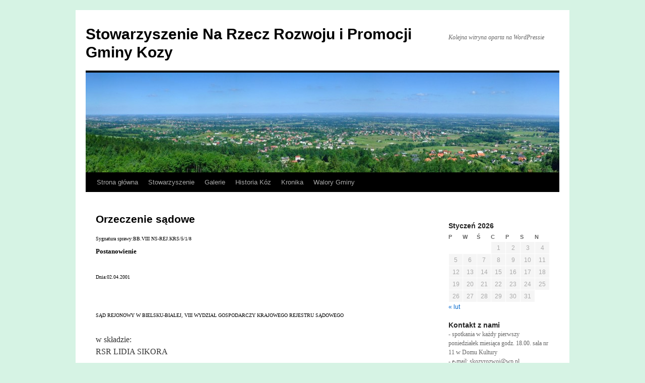

--- FILE ---
content_type: text/html; charset=UTF-8
request_url: http://skozyrozwoj.bisnet.pl/stowarzyszenie/informacje/orzeczenie-sadowe
body_size: 6465
content:
<!DOCTYPE html>
<html dir="ltr" lang="pl-PL">
<head>
<meta charset="UTF-8" />
<title>Orzeczenie sądowe | Stowarzyszenie Na Rzecz Rozwoju i Promocji Gminy Kozy</title>
<link rel="profile" href="http://gmpg.org/xfn/11" />
<link rel="stylesheet" type="text/css" media="all" href="http://skozyrozwoj.bisnet.pl/wp-content/themes/twentyten/style.css" />
<link rel="pingback" href="http://skozyrozwoj.bisnet.pl/xmlrpc.php" />
<link rel="alternate" type="application/rss+xml" title="Stowarzyszenie Na Rzecz Rozwoju i Promocji Gminy Kozy &raquo; Kanał z wpisami" href="http://skozyrozwoj.bisnet.pl/feed" />
<link rel="alternate" type="application/rss+xml" title="Stowarzyszenie Na Rzecz Rozwoju i Promocji Gminy Kozy &raquo; Kanał z komentarzami" href="http://skozyrozwoj.bisnet.pl/comments/feed" />
<link rel='stylesheet' id='NextGEN-css'  href='http://skozyrozwoj.bisnet.pl/wp-content/plugins/nextgen-gallery/css/ngg_shadow.css?ver=1.0.0' type='text/css' media='screen' />
<link rel='stylesheet' id='shutter-css'  href='http://skozyrozwoj.bisnet.pl/wp-content/plugins/nextgen-gallery/shutter/shutter-reloaded.css?ver=1.3.0' type='text/css' media='screen' />
<script type='text/javascript' src='http://skozyrozwoj.bisnet.pl/wp-includes/js/l10n.js?ver=20101110'></script>
<script type='text/javascript'>
/* <![CDATA[ */
var shutterSettings = {
	msgLoading: "P R O S Z Ę   C Z E K A Ć",
	msgClose: "Kliknij aby zamknąć",
	imageCount: "1"
};
/* ]]> */
</script>
<script type='text/javascript' src='http://skozyrozwoj.bisnet.pl/wp-content/plugins/nextgen-gallery/shutter/shutter-reloaded.js?ver=1.3.0'></script>
<script type='text/javascript' src='http://skozyrozwoj.bisnet.pl/wp-includes/js/jquery/jquery.js?ver=1.4.4'></script>
<script type='text/javascript' src='http://skozyrozwoj.bisnet.pl/wp-content/plugins/nextgen-gallery/js/jquery.cycle.all.min.js?ver=2.88'></script>
<script type='text/javascript' src='http://skozyrozwoj.bisnet.pl/wp-content/plugins/nextgen-gallery/js/ngg.slideshow.min.js?ver=1.05'></script>
<script type='text/javascript' src='http://skozyrozwoj.bisnet.pl/wp-includes/js/comment-reply.js?ver=20090102'></script>
<link rel="EditURI" type="application/rsd+xml" title="RSD" href="http://skozyrozwoj.bisnet.pl/xmlrpc.php?rsd" />
<link rel="wlwmanifest" type="application/wlwmanifest+xml" href="http://skozyrozwoj.bisnet.pl/wp-includes/wlwmanifest.xml" /> 
<link rel='index' title='Stowarzyszenie Na Rzecz Rozwoju i Promocji Gminy Kozy' href='http://skozyrozwoj.bisnet.pl' />
<link rel='up' title='Dokumenty' href='http://skozyrozwoj.bisnet.pl/stowarzyszenie/informacje' />
<link rel='prev' title='Wniosek' href='http://skozyrozwoj.bisnet.pl/stowarzyszenie/informacje/wniosek' />
<link rel='next' title='Wpis sądowy' href='http://skozyrozwoj.bisnet.pl/stowarzyszenie/informacje/wpis-sadowy' />
<meta name="generator" content="WordPress 3.1" />
<link rel='canonical' href='http://skozyrozwoj.bisnet.pl/stowarzyszenie/informacje/orzeczenie-sadowe' />

<meta name='NextGEN' content='1.7.4' />
<style type="text/css">
body { background-color: #d6f3e4; }
</style>
</head>

<body class="page page-id-54 page-child parent-pageid-2 page-template page-template-default">
<div id="wrapper" class="hfeed">
	<div id="header">
		<div id="masthead">
			<div id="branding" role="banner">
								<div id="site-title">
					<span>
						<a href="http://skozyrozwoj.bisnet.pl/" title="Stowarzyszenie Na Rzecz Rozwoju i Promocji Gminy Kozy" rel="home">Stowarzyszenie Na Rzecz Rozwoju i Promocji Gminy Kozy</a>
					</span>
				</div>
				<div id="site-description">Kolejna witryna oparta na WordPressie</div>

										<img src="http://skozyrozwoj.bisnet.pl/wp-content/uploads/2013/11/cropped-obraz-002.jpg" width="940" height="198" alt="" />
								</div><!-- #branding -->

			<div id="access" role="navigation">
			  				<div class="skip-link screen-reader-text"><a href="#content" title="Przeskocz do treści">Przeskocz do treści</a></div>
								<div class="menu"><ul><li ><a href="http://skozyrozwoj.bisnet.pl/" title="Strona główna">Strona główna</a></li><li class="page_item page-item-474 current_page_ancestor"><a href="http://skozyrozwoj.bisnet.pl/stowarzyszenie" title="Stowarzyszenie">Stowarzyszenie</a><ul class='children'><li class="page_item page-item-2 current_page_ancestor current_page_parent"><a href="http://skozyrozwoj.bisnet.pl/stowarzyszenie/informacje" title="Dokumenty">Dokumenty</a><ul class='children'><li class="page_item page-item-44"><a href="http://skozyrozwoj.bisnet.pl/stowarzyszenie/informacje/protokol" title="Protokół">Protokół</a></li><li class="page_item page-item-50"><a href="http://skozyrozwoj.bisnet.pl/stowarzyszenie/informacje/lista-zalozycieli" title="Lista założycieli">Lista założycieli</a></li><li class="page_item page-item-52"><a href="http://skozyrozwoj.bisnet.pl/stowarzyszenie/informacje/wniosek" title="Wniosek">Wniosek</a></li><li class="page_item page-item-54 current_page_item"><a href="http://skozyrozwoj.bisnet.pl/stowarzyszenie/informacje/orzeczenie-sadowe" title="Orzeczenie sądowe">Orzeczenie sądowe</a></li><li class="page_item page-item-57"><a href="http://skozyrozwoj.bisnet.pl/stowarzyszenie/informacje/wpis-sadowy" title="Wpis sądowy">Wpis sądowy</a></li><li class="page_item page-item-8"><a href="http://skozyrozwoj.bisnet.pl/stowarzyszenie/informacje/status" title="Status">Status</a></li></ul></li></ul></li><li class="page_item page-item-134"><a href="http://skozyrozwoj.bisnet.pl/galerie" title="Galerie">Galerie</a><ul class='children'><li class="page_item page-item-1365"><a href="http://skozyrozwoj.bisnet.pl/galerie/ii-zimowe-wejscie-na-hrobacza-lake-luty-2018" title="II ZIMOWE WEJŚCIE NA HROBACZĄ ŁĄKĘ &#8211; LUTY 2018">II ZIMOWE WEJŚCIE NA HROBACZĄ ŁĄKĘ &#8211; LUTY 2018</a></li><li class="page_item page-item-1426"><a href="http://skozyrozwoj.bisnet.pl/galerie/szopki-bozonarodzeniowe" title="Szopki bożonarodzeniowe">Szopki bożonarodzeniowe</a></li><li class="page_item page-item-1380"><a href="http://skozyrozwoj.bisnet.pl/galerie/x-edycja-konkursu-kozianska-pisanka-wielkanocna-2018" title="X edycja konkursu Koziańska Pisanka Wielkanocna 2018">X edycja konkursu Koziańska Pisanka Wielkanocna 2018</a></li><li class="page_item page-item-15"><a href="http://skozyrozwoj.bisnet.pl/galerie/galeria" title="Kozy &#8211; galeria foto">Kozy &#8211; galeria foto</a></li><li class="page_item page-item-663"><a href="http://skozyrozwoj.bisnet.pl/galerie/kozy-kozianie-konkur-foto" title="Kozy, Kozianie &#8211; konkurs foto">Kozy, Kozianie &#8211; konkurs foto</a></li></ul></li><li class="page_item page-item-18"><a href="http://skozyrozwoj.bisnet.pl/historia" title="Historia Kóz">Historia Kóz</a></li><li class="page_item page-item-230"><a href="http://skozyrozwoj.bisnet.pl/kronika-2011" title="Kronika">Kronika</a><ul class='children'><li class="page_item page-item-287"><a href="http://skozyrozwoj.bisnet.pl/kronika-2011/2009-2" title="2009">2009</a></li><li class="page_item page-item-243"><a href="http://skozyrozwoj.bisnet.pl/kronika-2011/2010-2" title="2010">2010</a></li><li class="page_item page-item-224"><a href="http://skozyrozwoj.bisnet.pl/kronika-2011/iluminacje-2011" title="2011">2011</a></li><li class="page_item page-item-771"><a href="http://skozyrozwoj.bisnet.pl/kronika-2011/2012-2" title="2012">2012</a></li><li class="page_item page-item-941"><a href="http://skozyrozwoj.bisnet.pl/kronika-2011/2013-2" title="2013">2013</a></li><li class="page_item page-item-1048"><a href="http://skozyrozwoj.bisnet.pl/kronika-2011/2015-2" title="2014">2014</a></li><li class="page_item page-item-1170"><a href="http://skozyrozwoj.bisnet.pl/kronika-2011/kronika-2015" title="2015">2015</a></li><li class="page_item page-item-1245"><a href="http://skozyrozwoj.bisnet.pl/kronika-2011/2016-2" title="2016">2016</a></li></ul></li><li class="page_item page-item-24"><a href="http://skozyrozwoj.bisnet.pl/turystyka" title="Walory Gminy">Walory Gminy</a></li></ul></div>
			</div><!-- #access -->
		</div><!-- #masthead -->
	</div><!-- #header -->

	<div id="main">

		<div id="container">
			<div id="content" role="main">

			

				<div id="post-54" class="post-54 page type-page status-publish hentry">
											<h1 class="entry-title">Orzeczenie sądowe</h1>
					
					<div class="entry-content">
						<p><span style="font-family: Verdana; color: black; font-size: x-small;">Sygnatura sprawy:BB.VIII NS-REJ.KRS/5/1/8<br />
</span><span style="font-family: Verdana; color: black; font-size: x-small;"><span style="font-size: small;"><strong>Postanowienie<br />
</strong></span></span></p>
<p><span style="font-family: Verdana; color: black; font-size: x-small;"><span style="font-size: small;"><span style="font-size: x-small;">Dnia:02.04.2001</span></span></span></p>
<p><span style="font-family: Verdana; color: black; font-size: x-small;"><span style="font-size: small;"><span style="font-size: x-small;"><br />
SĄD REJONOWY W BIELSKU-BIAŁEJ, VIII WYDZIAŁ GOSPODARCZY KRAJOWEGO REJESTRU SĄDOWEGO</span></span></span></p>
<p>w składzie:<br />
RSR LIDIA SIKORA</p>
<p>po rozpoznaniu w dniu :02.04.2001 w BIELSKO-BIAŁA</p>
<p>na posiedzeniu niejawnym sprawy z wniosku</p>
<p>&#8222;STOWARZYSZENIE NA RZECZ ROZWOJU I PROMOCJI GMINY KOZY&#8221;</p>
<p>o wpis do REJESTRU STOWARZYSZEŃ, INNYCH ORGANIZACJI SPOŁECZNYCH I ZAWODOWYCH, FUNDACJI, PUBLICZNYCH ZAKŁADÓW OPIEKI ZDROWOTNEJ</p>
<p>POSTANAWIA</p>
<p>wpisać<br />
do REJESTRU REJESTRU STOWARZYSZEŃ, INNYCH ORGANIZACJI SPOŁECZNYCH I ZAWODOWYCH, FUNDACJI, PUBLICZNYCH ZAKŁADÓW OPIEKI ZDROWOTNEJ</p>
<p>pod numerem KRS: 0000005037</p>
<p><span style="font-family: Verdana; color: black; font-size: x-small;"><span style="font-size: small;"><span style="font-size: x-small;"><span style="font-size: small;">Dział 1 Rubryka 1<span style="font-size: x-small;"> </span></span></span></span></span></p>
<table border="1" width="100%" align="center">
<tbody>
<tr>
<td><span style="font-size: x-small;">1. Forma prawna</span></td>
<td><span style="font-size: x-small;">STOWARZYSZENIE LUB JEDNOSTKA TERENOWA STOWARZYSZENIA POSIADAJĄCA OSOBOWOŚĆ PRAWNĄ</span></td>
</tr>
<tr>
<td><span style="font-size: x-small;">3. FIRMA</span></td>
<td><span style="font-size: x-small;"> &#8222;STOWARZYSZENIE NA RZECZ ROZWOJU I PROMOCJI GMINY KOZY&#8221;</span></td>
</tr>
</tbody>
</table>
<p><span style="font-family: Verdana; color: black; font-size: x-small;"><span style="font-size: small;"><span style="font-size: x-small;"><span style="font-size: small;"><span style="font-size: x-small;"> </span></span></span></span></span></p>
<p><span style="font-family: Verdana; color: black; font-size: x-small;"><span style="font-size: small;"><span style="font-size: x-small;"><span style="font-size: small;"><span style="font-size: x-small;"><span style="font-size: small;"> Dział 1 Rubryka 2 &#8211; Siedziba i adres</span></span></span></span></span></span></p>
<table border="1" width="100%" align="center">
<tbody>
<tr>
<td><span style="font-size: x-small;">1. Siedziba</span></td>
<td><span style="font-size: x-small;">kraj POLSKA, woj. ŚLĄSKIE, powiat BIELSKI, gmina KOZY, miejsc. KOZY</span></td>
</tr>
<tr>
<td><span style="font-size: x-small;">2. Adres</span></td>
<td><span style="font-size: x-small;">ul.KRAKOWSKA, numer 55, lokal &#8212;&#8212;, kod poczt. 43-340, poczta KOZY</span></td>
</tr>
</tbody>
</table>
<p><span style="font-family: Verdana; color: black; font-size: x-small;"><span style="font-size: small;"><span style="font-size: x-small;"><span style="font-size: small;"><span style="font-size: x-small;"><span style="font-size: small;"><span style="font-size: x-small;"><span style="font-size: small;"> Dział 1 Rubryka 4 &#8211; Umowa lub statut</span></span></span></span></span></span></span></span><span style="font-family: Verdana; color: black; font-size: x-small;"><span style="font-size: small;"><span style="font-size: x-small;"><span style="font-size: small;"><span style="font-size: x-small;"><span style="font-size: small;"><span style="font-size: x-small;"><span style="font-size: small;">1.<span style="font-size: x-small;"> </span></span></span></span></span></span></span></span></span></p>
<table border="1" width="100%" align="center">
<tbody>
<tr>
<td><span style="font-size: x-small;">1. Informacje o zawarciu umowy lub statutu</span></td>
<td><span style="font-size: x-small;">12.12.2000 R.</span></td>
</tr>
</tbody>
</table>
<p><span style="font-family: Verdana; color: black; font-size: x-small;"><span style="font-size: small;"><span style="font-size: x-small;"><span style="font-size: small;"><span style="font-size: x-small;"><span style="font-size: small;"><span style="font-size: x-small;"><span style="font-size: small;"><span style="font-size: x-small;"><span style="font-size: small;"> Dział 1 Rubryka 5</span></span></span></span></span></span></span></span></span></span></p>
<table border="1" width="100%" align="center">
<tbody>
<tr>
<td><span style="font-size: x-small;">1. Czas na jaki został utworzony podmiot</span></td>
<td><span style="font-size: x-small;">NIEOZNACZONY</span></td>
</tr>
</tbody>
</table>
<p><span style="font-family: Verdana; color: black; font-size: x-small;"><span style="font-size: small;"><span style="font-size: x-small;"><span style="font-size: small;"><span style="font-size: x-small;"><span style="font-size: small;"><span style="font-size: x-small;"><span style="font-size: small;"><span style="font-size: x-small;"><span style="font-size: small;"><span style="font-size: x-small;"><span style="font-size: small;"> Dział 1 Rubryka 7 &#8211; Osoby zakładające organizacje / fundatorzy<br />
</span></span></span></span></span></span></span></span></span></span></span></span><span style="font-family: Verdana; color: black; font-size: x-small;"><span style="font-size: small;"><span style="font-size: x-small;"><span style="font-size: small;"><span style="font-size: x-small;"><span style="font-size: small;"><span style="font-size: x-small;"><span style="font-size: small;"><span style="font-size: x-small;"><span style="font-size: small;"><span style="font-size: x-small;"><span style="font-size: small;">1.<span style="font-size: x-small;"> </span></span></span></span></span></span></span></span></span></span></span></span></span></p>
<table border="1" width="100%" align="center">
<tbody>
<tr>
<td width="120"><span style="font-size: x-small;">1. Nazwiska</span></td>
<td><span style="font-size: x-small;">NYCZ, &#8212;&#8211;</span></td>
</tr>
<tr>
<td><span style="font-size: x-small;">2. Imiona</span></td>
<td><span style="font-size: x-small;">BOGUSŁAW, &#8212;&#8211;</span></td>
</tr>
<tr>
<td><span style="font-size: x-small;">3. PESEL</span></td>
<td></td>
</tr>
</tbody>
</table>
<p><span style="font-family: Verdana; color: black; font-size: x-small;"><span style="font-size: small;"><span style="font-size: x-small;"><span style="font-size: small;"><span style="font-size: x-small;"><span style="font-size: small;"><span style="font-size: x-small;"><span style="font-size: small;"><span style="font-size: x-small;"><span style="font-size: small;"><span style="font-size: x-small;"><span style="font-size: small;"><span style="font-size: x-small;"> </span></span></span></span></span></span></span></span></span></span></span></span></span></p>
<p><span style="font-size: small;">2.<span style="font-size: x-small;"> </span></span></p>
<table border="1" width="100%" align="center">
<tbody>
<tr>
<td width="120"><span style="font-size: x-small;">1. Nazwiska</span></td>
<td><span style="font-size: x-small;">SZLOSEK, &#8212;&#8211;</span></td>
</tr>
<tr>
<td><span style="font-size: x-small;">2. Imiona</span></td>
<td><span style="font-size: x-small;">LESZEK, ANTONI</span></td>
</tr>
<tr>
<td><span style="font-size: x-small;">3. PESEL</span></td>
<td></td>
</tr>
</tbody>
</table>
<p><span style="font-family: Verdana; color: black; font-size: x-small;"><span style="font-size: small;"><span style="font-size: x-small;"><span style="font-size: small;"><span style="font-size: x-small;"><span style="font-size: small;"><span style="font-size: x-small;"><span style="font-size: small;"><span style="font-size: x-small;"><span style="font-size: small;"><span style="font-size: x-small;"><span style="font-size: small;"><span style="font-size: x-small;"><span style="font-size: small;"><span style="font-size: x-small;"> </span></span></span></span></span></span></span></span></span></span></span></span></span></span></span></p>
<p><span style="font-size: small;">3.<span style="font-size: x-small;"> </span></span></p>
<table border="1" width="100%" align="center">
<tbody>
<tr>
<td width="120"><span style="font-size: x-small;">1. Nazwiska</span></td>
<td><span style="font-size: x-small;">HOŁOWKA, &#8212;&#8211;</span></td>
</tr>
<tr>
<td><span style="font-size: x-small;">2. Imiona</span></td>
<td><span style="font-size: x-small;">JAN, &#8212;&#8212;</span></td>
</tr>
<tr>
<td><span style="font-size: x-small;">3. PESEL</span></td>
<td></td>
</tr>
</tbody>
</table>
<p><span style="font-family: Verdana; color: black; font-size: x-small;"><span style="font-size: small;"><span style="font-size: x-small;"><span style="font-size: small;"><span style="font-size: x-small;"><span style="font-size: small;"><span style="font-size: x-small;"><span style="font-size: small;"><span style="font-size: x-small;"><span style="font-size: small;"><span style="font-size: x-small;"><span style="font-size: small;"><span style="font-size: x-small;"><span style="font-size: small;"><span style="font-size: x-small;"><span style="font-size: small;"><span style="font-size: x-small;"> </span></span></span></span></span></span></span></span></span></span></span></span></span></span></span></span></span></p>
<p><span style="font-size: small;">4.<span style="font-size: x-small;"> </span></span></p>
<table border="1" width="100%" align="center">
<tbody>
<tr>
<td width="120"><span style="font-size: x-small;">1. Nazwiska</span></td>
<td><span style="font-size: x-small;">BEDNARCZYK, &#8212;&#8211;</span></td>
</tr>
<tr>
<td><span style="font-size: x-small;">2. Imiona</span></td>
<td><span style="font-size: x-small;">ROMAN, &#8212;&#8211;</span></td>
</tr>
<tr>
<td><span style="font-size: x-small;">3. PESEL</span></td>
<td></td>
</tr>
</tbody>
</table>
<p><span style="font-family: Verdana; color: black; font-size: x-small;"><span style="font-size: small;"><span style="font-size: x-small;"><span style="font-size: small;"><span style="font-size: x-small;"><span style="font-size: small;"><span style="font-size: x-small;"><span style="font-size: small;"><span style="font-size: x-small;"><span style="font-size: small;"><span style="font-size: x-small;"><span style="font-size: small;"><span style="font-size: x-small;"><span style="font-size: small;"><span style="font-size: x-small;"><span style="font-size: small;"><span style="font-size: x-small;"><span style="font-size: small;"><span style="font-size: x-small;"> </span></span></span></span></span></span></span></span></span></span></span></span></span></span></span></span></span></span></span></p>
<p><img style="border: 0pt none;" src="/wp-content/uploads/2010/10/sad1.gif" border="0" alt="" width="146" height="150" align="LEFT" /> <span style="font-size: small;">Dział 1 Rubryka 9 &#8211; Organ sprawujący nadzór<span style="font-size: x-small;"> </span></span></p>
<table border="1" width="67%" align="center">
<tbody>
<tr>
<td><span style="font-size: x-small;">1. Nazwa organu</span></td>
<td><span style="font-size: x-small;">STAROSTA POWIATOWY W BIELSKU-BIAŁEJ</span></td>
</tr>
</tbody>
</table>
<p><span style="font-family: Verdana; color: black; font-size: x-small;"><span style="font-size: small;"><span style="font-size: x-small;"><span style="font-size: small;"><span style="font-size: x-small;"><span style="font-size: small;"><span style="font-size: x-small;"><span style="font-size: small;"><span style="font-size: x-small;"><span style="font-size: small;"><span style="font-size: x-small;"><span style="font-size: small;"><span style="font-size: x-small;"><span style="font-size: small;"><span style="font-size: x-small;"><span style="font-size: small;"><span style="font-size: x-small;"><span style="font-size: small;"><span style="font-size: x-small;"><span style="font-size: small;"><span style="font-size: x-small;"><span style="font-size: small;"> Dział 2 Rubryka 1 &#8211; Organ uprawniony do reprezentacji</span></span></span></span></span></span></span></span></span></span></span></span></span></span></span></span></span></span></span></span></span></span> <span style="font-family: Verdana; color: black; font-size: x-small;"><span style="font-size: small;"><span style="font-size: x-small;"><span style="font-size: small;"><span style="font-size: x-small;"><span style="font-size: small;"><span style="font-size: x-small;"><span style="font-size: small;"><span style="font-size: x-small;"><span style="font-size: small;"><span style="font-size: x-small;"><span style="font-size: small;"><span style="font-size: x-small;"><span style="font-size: small;"><span style="font-size: x-small;"><span style="font-size: small;"><span style="font-size: x-small;"><span style="font-size: small;"><span style="font-size: x-small;"><span style="font-size: small;"><span style="font-size: x-small;"><span style="font-size: small;"><span style="font-size: small;">1.<span style="font-size: x-small;"> </span></span></span></span></span></span></span></span></span></span></span></span></span></span></span></span></span></span></span></span></span></span></span></span></p>
<table border="1" width="100%" align="center">
<tbody>
<tr>
<td><span style="font-size: x-small;">1. Nazwa organu uprawnionego do reprezentowania.</span></td>
<td><span style="font-size: x-small;">ZARZĄD STOWARZYSZENIA</span></td>
</tr>
<tr>
<td><span style="font-size: x-small;">2. Sposób reprezentacji.</span></td>
<td><span style="font-size: x-small;">1. W IMIENIU ZARZĄDU STOWARZYSZENIA WYSTĘPUJE PREZES, WICE PREZES LUB INNY UPOWAŻNIONY CZŁONEK ZARZĄDU<br />
2.  DO SKŁADANIA OŚWIADCZEŃ WOLI W ZAKRESIE PRAW I OBOWIĄZKÓW MAJĄTKOWYCH  STOWARZYSZENIA ORAZ PODPISYWANIA UMÓW I ZOBOWIĄZAŃ W JEGO IMIENIU JEST  WYMAGANE WSPÓŁDZIAŁANIE CO NAJMNIEJ DWÓCH CZŁONKÓW ZARZĄDU &#8211; W TYM  PREZESA.</span></td>
</tr>
</tbody>
</table>
<p><span style="font-family: Verdana; color: black; font-size: x-small;"><span style="font-size: small;"><span style="font-size: x-small;"><span style="font-size: small;"><span style="font-size: x-small;"><span style="font-size: small;"><span style="font-size: x-small;"><span style="font-size: small;"><span style="font-size: x-small;"><span style="font-size: small;"><span style="font-size: x-small;"><span style="font-size: small;"><span style="font-size: x-small;"><span style="font-size: small;"><span style="font-size: x-small;"><span style="font-size: small;"><span style="font-size: x-small;"><span style="font-size: small;"><span style="font-size: x-small;"><span style="font-size: small;"><span style="font-size: x-small;"><span style="font-size: small;"><span style="font-size: small;"><span style="font-size: x-small;"> </span></span></span></span></span></span></span></span></span></span></span></span></span></span></span></span></span></span></span></span></span></span></span></span></p>
<p><span style="font-size: small;">1.1 Podrubryka 1 &#8211; Dane osób wchodzących w skład organu <span style="font-size: x-small;"> </span></span></p>
<table border="1" width="100%" align="center">
<tbody>
<tr>
<td width="120"><span style="font-size: x-small;">1. Nazwiska</span></td>
<td><span style="font-size: x-small;">BANET, &#8212;&#8211;</span></td>
</tr>
<tr>
<td><span style="font-size: x-small;">2. Imiona</span></td>
<td><span style="font-size: x-small;">CZESŁAW, STEFAN</span></td>
</tr>
<tr>
<td><span style="font-size: x-small;">3. PESEL</span></td>
<td></td>
</tr>
<tr>
<td width="200"><span style="font-size: x-small;">4. Funkcja w organie reprezentującym </span></td>
<td><span style="font-size: x-small;">PREZES</span></td>
</tr>
</tbody>
</table>
<p><span style="font-family: Verdana; color: black; font-size: x-small;"><span style="font-size: small;"><span style="font-size: x-small;"><span style="font-size: small;"><span style="font-size: x-small;"><span style="font-size: small;"><span style="font-size: x-small;"><span style="font-size: small;"><span style="font-size: x-small;"><span style="font-size: small;"><span style="font-size: x-small;"><span style="font-size: small;"><span style="font-size: x-small;"><span style="font-size: small;"><span style="font-size: x-small;"><span style="font-size: small;"><span style="font-size: x-small;"><span style="font-size: small;"><span style="font-size: x-small;"><span style="font-size: small;"><span style="font-size: x-small;"><span style="font-size: small;"><span style="font-size: small;"><span style="font-size: x-small;"><span style="font-size: small;"><span style="font-size: x-small;"> </span></span></span></span></span></span></span></span></span></span></span></span></span></span></span></span></span></span></span></span></span></span></span></span></span></span></p>
<p><span style="font-size: small;">1.2 Podrubryka 1 &#8211; Dane osób wchodzących w skład organu <span style="font-size: x-small;"> </span></span></p>
<table border="1" width="100%" align="center">
<tbody>
<tr>
<td width="120"><span style="font-size: x-small;">1. Nazwiska</span></td>
<td><span style="font-size: x-small;">HANDZLIK, &#8212;&#8211;</span></td>
</tr>
<tr>
<td><span style="font-size: x-small;">2. Imiona</span></td>
<td><span style="font-size: x-small;">ADAM, JAN</span></td>
</tr>
<tr>
<td><span style="font-size: x-small;">3. PESEL</span></td>
<td></td>
</tr>
<tr>
<td width="200"><span style="font-size: x-small;">4. Funkcja w organie reprezentującym </span></td>
<td><span style="font-size: x-small;">ZASTĘPCA PREZESA</span></td>
</tr>
</tbody>
</table>
<p><span style="font-family: Verdana; color: black; font-size: x-small;"><span style="font-size: small;"><span style="font-size: x-small;"><span style="font-size: small;"><span style="font-size: x-small;"><span style="font-size: small;"><span style="font-size: x-small;"><span style="font-size: small;"><span style="font-size: x-small;"><span style="font-size: small;"><span style="font-size: x-small;"><span style="font-size: small;"><span style="font-size: x-small;"><span style="font-size: small;"><span style="font-size: x-small;"><span style="font-size: small;"><span style="font-size: x-small;"><span style="font-size: small;"><span style="font-size: x-small;"><span style="font-size: small;"><span style="font-size: x-small;"><span style="font-size: small;"><span style="font-size: small;"><span style="font-size: x-small;"><span style="font-size: small;"><span style="font-size: x-small;"><span style="font-size: small;"><span style="font-size: x-small;"> </span></span></span></span></span></span></span></span></span></span></span></span></span></span></span></span></span></span></span></span></span></span></span></span></span></span></span></span></p>
<p><span style="font-size: small;">1.3 Podrubryka 1 &#8211; Dane osób wchodzących w skład organu <span style="font-size: x-small;"> </span></span></p>
<table border="1" width="100%" align="center">
<tbody>
<tr>
<td width="120"><span style="font-size: x-small;">1. Nazwiska</span></td>
<td><span style="font-size: x-small;">HOŁOWKA, &#8212;&#8211;</span></td>
</tr>
<tr>
<td><span style="font-size: x-small;">2. Imiona</span></td>
<td><span style="font-size: x-small;">JAN, &#8212;&#8211;</span></td>
</tr>
<tr>
<td><span style="font-size: x-small;">3. PESEL</span></td>
<td></td>
</tr>
<tr>
<td width="200"><span style="font-size: x-small;">4. Funkcja w organie reprezentującym </span></td>
<td><span style="font-size: x-small;">CZŁONEK</span></td>
</tr>
</tbody>
</table>
<p><span style="font-family: Verdana; color: black; font-size: x-small;"><span style="font-size: small;"><span style="font-size: x-small;"><span style="font-size: small;"><span style="font-size: x-small;"><span style="font-size: small;"><span style="font-size: x-small;"><span style="font-size: small;"><span style="font-size: x-small;"><span style="font-size: small;"><span style="font-size: x-small;"><span style="font-size: small;"><span style="font-size: x-small;"><span style="font-size: small;"><span style="font-size: x-small;"><span style="font-size: small;"><span style="font-size: x-small;"><span style="font-size: small;"><span style="font-size: x-small;"><span style="font-size: small;"><span style="font-size: x-small;"><span style="font-size: small;"><span style="font-size: small;"><span style="font-size: x-small;"><span style="font-size: small;"><span style="font-size: x-small;"><span style="font-size: small;"><span style="font-size: x-small;"><span style="font-size: small;"><span style="font-size: x-small;"> </span></span></span></span></span></span></span></span></span></span></span></span></span></span></span></span></span></span></span></span></span></span></span></span></span></span></span></span></span></span></p>
<p><span style="font-size: small;">1.4 Podrubryka 1 &#8211; Dane osób wchodzących w skład organu <span style="font-size: x-small;"> </span></span></p>
<table border="1" width="100%" align="center">
<tbody>
<tr>
<td width="120"><span style="font-size: x-small;">1. Nazwiska</span></td>
<td><span style="font-size: x-small;">BEDNARCZYK, &#8212;&#8211;</span></td>
</tr>
<tr>
<td><span style="font-size: x-small;">2. Imiona</span></td>
<td><span style="font-size: x-small;">ROMAN, &#8212;&#8211;</span></td>
</tr>
<tr>
<td><span style="font-size: x-small;">3. PESEL</span></td>
<td></td>
</tr>
<tr>
<td width="200"><span style="font-size: x-small;">4. Funkcja w organie reprezentującym </span></td>
<td><span style="font-size: x-small;">SKARBNIK</span></td>
</tr>
</tbody>
</table>
<p><span style="font-family: Verdana; color: black; font-size: x-small;"><span style="font-size: small;"><span style="font-size: x-small;"><span style="font-size: small;"><span style="font-size: x-small;"><span style="font-size: small;"><span style="font-size: x-small;"><span style="font-size: small;"><span style="font-size: x-small;"><span style="font-size: small;"><span style="font-size: x-small;"><span style="font-size: small;"><span style="font-size: x-small;"><span style="font-size: small;"><span style="font-size: x-small;"><span style="font-size: small;"><span style="font-size: x-small;"><span style="font-size: small;"><span style="font-size: x-small;"><span style="font-size: small;"><span style="font-size: x-small;"><span style="font-size: small;"><span style="font-size: small;"><span style="font-size: x-small;"><span style="font-size: small;"><span style="font-size: x-small;"><span style="font-size: small;"><span style="font-size: x-small;"><span style="font-size: small;"><span style="font-size: x-small;"><span style="font-size: small;"><span style="font-size: x-small;"> </span></span></span></span></span></span></span></span></span></span></span></span></span></span></span></span></span></span></span></span></span></span></span></span></span></span></span></span></span></span></span></span></p>
<p><span style="font-size: small;">1.5 Podrubryka 1 &#8211; Dane osób wchodzących w skład organu <span style="font-size: x-small;"> </span></span></p>
<table border="1" width="100%" align="center">
<tbody>
<tr>
<td width="200"><span style="font-size: x-small;">1. Nazwiska</span></td>
<td><span style="font-size: x-small;">SZLOSEK, &#8212;&#8211;</span></td>
</tr>
<tr>
<td><span style="font-size: x-small;">2. Imiona</span></td>
<td><span style="font-size: x-small;">LESZEK, ANTONI</span></td>
</tr>
<tr>
<td><span style="font-size: x-small;">3. PESEL</span></td>
<td></td>
</tr>
<tr>
<td width="150"><span style="font-size: x-small;">4. Funkcja w organie reprezentującym </span></td>
<td><span style="font-size: x-small;">SEKRETARZ</span></td>
</tr>
</tbody>
</table>
<p><span style="font-family: Verdana; color: black; font-size: x-small;"><span style="font-size: small;"><span style="font-size: x-small;"><span style="font-size: small;"><span style="font-size: x-small;"><span style="font-size: small;"><span style="font-size: x-small;"><span style="font-size: small;"><span style="font-size: x-small;"><span style="font-size: small;"><span style="font-size: x-small;"><span style="font-size: small;"><span style="font-size: x-small;"><span style="font-size: small;"><span style="font-size: x-small;"><span style="font-size: small;"><span style="font-size: x-small;"><span style="font-size: small;"><span style="font-size: x-small;"><span style="font-size: small;"><span style="font-size: x-small;"><span style="font-size: small;"><span style="font-size: small;"><span style="font-size: x-small;"><span style="font-size: small;"><span style="font-size: x-small;"><span style="font-size: small;"><span style="font-size: x-small;"><span style="font-size: small;"><span style="font-size: x-small;"><span style="font-size: small;"><span style="font-size: x-small;"><span style="font-size: small;"><span style="font-size: x-small;"> </span></span></span></span></span></span></span></span></span></span></span></span></span></span></span></span></span></span></span></span></span></span></span></span></span></span></span></span></span></span></span></span></span></span></p>
<p><span style="font-size: small;">Dział 2 Rubryka 2 &#8211; Organ nadzoru<span style="font-size: x-small;"> <span style="font-size: small;">1.<span style="font-size: x-small;"> </span></span></span></span></p>
<table border="1" width="100%" align="center">
<tbody>
<tr>
<td><span style="font-size: x-small;">1. Nazwa organu</span></td>
<td><span style="font-size: x-small;">KOMISJA REWIZYJNA</span></td>
</tr>
</tbody>
</table>
<p><span style="font-family: Verdana; color: black; font-size: x-small;"><span style="font-size: small;"><span style="font-size: x-small;"><span style="font-size: small;"><span style="font-size: x-small;"><span style="font-size: small;"><span style="font-size: x-small;"><span style="font-size: small;"><span style="font-size: x-small;"><span style="font-size: small;"><span style="font-size: x-small;"><span style="font-size: small;"><span style="font-size: x-small;"><span style="font-size: small;"><span style="font-size: x-small;"><span style="font-size: small;"><span style="font-size: x-small;"><span style="font-size: small;"><span style="font-size: x-small;"><span style="font-size: small;"><span style="font-size: x-small;"><span style="font-size: small;"><span style="font-size: small;"><span style="font-size: x-small;"><span style="font-size: small;"><span style="font-size: x-small;"><span style="font-size: small;"><span style="font-size: x-small;"><span style="font-size: small;"><span style="font-size: x-small;"><span style="font-size: small;"><span style="font-size: x-small;"><span style="font-size: small;"><span style="font-size: x-small;"><span style="font-size: small;"><span style="font-size: x-small;"><span style="font-size: small;"><span style="font-size: x-small;"> </span></span></span></span></span></span></span></span></span></span></span></span></span></span></span></span></span></span></span></span></span></span></span></span></span></span></span></span></span></span></span></span></span></span></span></span></span></span></p>
<p><span style="font-size: small;">1.1 Podrubryka 1 &#8211; Dane osób wchodzących w skład organu <span style="font-size: x-small;"> </span></span></p>
<table border="1" width="100%" align="center">
<tbody>
<tr>
<td width="200"><span style="font-size: x-small;">1. Nazwiska</span></td>
<td><span style="font-size: x-small;">HOŁOWKA, &#8212;&#8211;</span></td>
</tr>
<tr>
<td><span style="font-size: x-small;">2. Imiona</span></td>
<td><span style="font-size: x-small;">BARTOSZ, MACIEJ</span></td>
</tr>
<tr>
<td><span style="font-size: x-small;">3. PESEL</span></td>
<td></td>
</tr>
</tbody>
</table>
<p><span style="font-family: Verdana; color: black; font-size: x-small;"><span style="font-size: small;"><span style="font-size: x-small;"><span style="font-size: small;"><span style="font-size: x-small;"><span style="font-size: small;"><span style="font-size: x-small;"><span style="font-size: small;"><span style="font-size: x-small;"><span style="font-size: small;"><span style="font-size: x-small;"><span style="font-size: small;"><span style="font-size: x-small;"><span style="font-size: small;"><span style="font-size: x-small;"><span style="font-size: small;"><span style="font-size: x-small;"><span style="font-size: small;"><span style="font-size: x-small;"><span style="font-size: small;"><span style="font-size: x-small;"><span style="font-size: small;"><span style="font-size: small;"><span style="font-size: x-small;"><span style="font-size: small;"><span style="font-size: x-small;"><span style="font-size: small;"><span style="font-size: x-small;"><span style="font-size: small;"><span style="font-size: x-small;"><span style="font-size: small;"><span style="font-size: x-small;"><span style="font-size: small;"><span style="font-size: x-small;"><span style="font-size: small;"><span style="font-size: x-small;"><span style="font-size: small;"><span style="font-size: x-small;"><span style="font-size: small;"><span style="font-size: x-small;"> </span></span></span></span></span></span></span></span></span></span></span></span></span></span></span></span></span></span></span></span></span></span></span></span></span></span></span></span></span></span></span></span></span></span></span></span></span></span></span></span></p>
<p><span style="font-size: small;">1.2 Podrubryka 1 &#8211; Dane osób wchodzących w skład organu <span style="font-size: x-small;"> </span></span></p>
<table border="1" width="100%" align="center">
<tbody>
<tr>
<td width="200"><span style="font-size: x-small;">1. Nazwiska</span></td>
<td><span style="font-size: x-small;">ŁOPADCZAK, &#8212;&#8211;</span></td>
</tr>
<tr>
<td><span style="font-size: x-small;">2. Imiona</span></td>
<td><span style="font-size: x-small;">ZBIGNIEW, FRANCISZEK</span></td>
</tr>
<tr>
<td><span style="font-size: x-small;">3. PESEL</span></td>
<td></td>
</tr>
</tbody>
</table>
<p><span style="font-family: Verdana; color: black; font-size: x-small;"><span style="font-size: small;"><span style="font-size: x-small;"><span style="font-size: small;"><span style="font-size: x-small;"><span style="font-size: small;"><span style="font-size: x-small;"><span style="font-size: small;"><span style="font-size: x-small;"><span style="font-size: small;"><span style="font-size: x-small;"><span style="font-size: small;"><span style="font-size: x-small;"><span style="font-size: small;"><span style="font-size: x-small;"><span style="font-size: small;"><span style="font-size: x-small;"><span style="font-size: small;"><span style="font-size: x-small;"><span style="font-size: small;"><span style="font-size: x-small;"><span style="font-size: small;"><span style="font-size: small;"><span style="font-size: x-small;"><span style="font-size: small;"><span style="font-size: x-small;"><span style="font-size: small;"><span style="font-size: x-small;"><span style="font-size: small;"><span style="font-size: x-small;"><span style="font-size: small;"><span style="font-size: x-small;"><span style="font-size: small;"><span style="font-size: x-small;"><span style="font-size: small;"><span style="font-size: x-small;"><span style="font-size: small;"><span style="font-size: x-small;"><span style="font-size: small;"><span style="font-size: x-small;"><span style="font-size: small;"><span style="font-size: x-small;"> </span></span></span></span></span></span></span></span></span></span></span></span></span></span></span></span></span></span></span></span></span></span></span></span></span></span></span></span></span></span></span></span></span></span></span></span></span></span></span></span></span></span></p>
<p><span style="font-size: small;">1.3 Podrubryka 1 &#8211; Dane osób wchodzących w skład organu <span style="font-size: x-small;"> </span></span></p>
<table border="1" width="100%" align="center">
<tbody>
<tr>
<td width="200"><span style="font-size: x-small;">1. Nazwiska</span></td>
<td><span style="font-size: x-small;">BLACHURA, &#8212;&#8211;</span></td>
</tr>
<tr>
<td><span style="font-size: x-small;">2. Imiona</span></td>
<td><span style="font-size: x-small;">MAREK, ADAM</span></td>
</tr>
<tr>
<td><span style="font-size: x-small;">3. PESEL</span></td>
<td></td>
</tr>
</tbody>
</table>
<p><span style="font-family: Verdana; color: black; font-size: x-small;"><span style="font-size: small;"><span style="font-size: x-small;"><span style="font-size: small;"><span style="font-size: x-small;"><span style="font-size: small;"><span style="font-size: x-small;"><span style="font-size: small;"><span style="font-size: x-small;"><span style="font-size: small;"><span style="font-size: x-small;"><span style="font-size: small;"><span style="font-size: x-small;"><span style="font-size: small;"><span style="font-size: x-small;"><span style="font-size: small;"><span style="font-size: x-small;"><span style="font-size: small;"><span style="font-size: x-small;"><span style="font-size: small;"><span style="font-size: x-small;"><span style="font-size: small;"><span style="font-size: small;"><span style="font-size: x-small;"><span style="font-size: small;"><span style="font-size: x-small;"><span style="font-size: small;"><span style="font-size: x-small;"><span style="font-size: small;"><span style="font-size: x-small;"><span style="font-size: small;"><span style="font-size: x-small;"><span style="font-size: small;"><span style="font-size: x-small;"><span style="font-size: small;"><span style="font-size: x-small;"><span style="font-size: small;"><span style="font-size: x-small;"><span style="font-size: small;"><span style="font-size: x-small;"><span style="font-size: small;"><span style="font-size: x-small;"><span style="font-size: small;"><span style="font-size: x-small;"> </span></span></span></span></span></span></span></span></span></span></span></span></span></span></span></span></span></span></span></span></span></span></span></span></span></span></span></span></span></span></span></span></span></span></span></span></span></span></span></span></span></span></span></span></p>
<p><span style="font-size: small;">1.4 Podrubryka 1 &#8211; Dane osób wchodzących w skład organu <span style="font-size: x-small;"> </span></span></p>
<table border="1" width="100%" align="center">
<tbody>
<tr>
<td width="200"><span style="font-size: x-small;">1. Nazwiska</span></td>
<td><span style="font-size: x-small;">KUĆKA, &#8212;&#8211;</span></td>
</tr>
<tr>
<td><span style="font-size: x-small;">2. Imiona</span></td>
<td><span style="font-size: x-small;">EDWARD, STANISŁAW</span></td>
</tr>
<tr>
<td><span style="font-size: x-small;">3. PESEL</span></td>
<td></td>
</tr>
</tbody>
</table>
<p><span style="font-family: Verdana; color: black; font-size: x-small;"><span style="font-size: small;"><span style="font-size: x-small;"><span style="font-size: small;"><span style="font-size: x-small;"><span style="font-size: small;"><span style="font-size: x-small;"><span style="font-size: small;"><span style="font-size: x-small;"><span style="font-size: small;"><span style="font-size: x-small;"><span style="font-size: small;"><span style="font-size: x-small;"><span style="font-size: small;"><span style="font-size: x-small;"><span style="font-size: small;"><span style="font-size: x-small;"><span style="font-size: small;"><span style="font-size: x-small;"><span style="font-size: small;"><span style="font-size: x-small;"><span style="font-size: small;"><span style="font-size: small;"><span style="font-size: x-small;"><span style="font-size: small;"><span style="font-size: x-small;"><span style="font-size: small;"><span style="font-size: x-small;"><span style="font-size: small;"><span style="font-size: x-small;"><span style="font-size: small;"><span style="font-size: x-small;"><span style="font-size: small;"><span style="font-size: x-small;"><span style="font-size: small;"><span style="font-size: x-small;"><span style="font-size: small;"><span style="font-size: x-small;"><span style="font-size: small;"><span style="font-size: x-small;"><span style="font-size: small;"><span style="font-size: x-small;"><span style="font-size: small;"><span style="font-size: x-small;"><span style="font-size: small;"><span style="font-size: x-small;"> </span></span></span></span></span></span></span></span></span></span></span></span></span></span></span></span></span></span></span></span></span></span></span></span></span></span></span></span></span></span></span></span></span></span></span></span></span></span></span></span></span></span></span></span></span></span></p>
<p><span style="font-size: small;">1.5 Podrubryka 1 &#8211; Dane osób wchodzących w skład organu <span style="font-size: x-small;"> </span></span></p>
<table border="1" width="100%" align="center">
<tbody>
<tr>
<td width="200"><span style="font-size: x-small;">1. Nazwiska</span></td>
<td><span style="font-size: x-small;">KIELASZEK, &#8212;&#8211;</span></td>
</tr>
<tr>
<td><span style="font-size: x-small;">2. Imiona</span></td>
<td><span style="font-size: x-small;">TADEUSZ, FRANCISZEK</span></td>
</tr>
<tr>
<td><span style="font-size: x-small;">3. PESEL</span></td>
<td></td>
</tr>
</tbody>
</table>
<p><span style="font-family: Verdana; color: black; font-size: x-small;"><span style="font-size: small;"><span style="font-size: x-small;"><span style="font-size: small;"><span style="font-size: x-small;"><span style="font-size: small;"><span style="font-size: x-small;"><span style="font-size: small;"><span style="font-size: x-small;"><span style="font-size: small;"><span style="font-size: x-small;"><span style="font-size: small;"><span style="font-size: x-small;"><span style="font-size: small;"><span style="font-size: x-small;"><span style="font-size: small;"><span style="font-size: x-small;"><span style="font-size: small;"><span style="font-size: x-small;"><span style="font-size: small;"><span style="font-size: x-small;"><span style="font-size: small;"><span style="font-size: small;"><span style="font-size: x-small;"><span style="font-size: small;"><span style="font-size: x-small;"><span style="font-size: small;"><span style="font-size: x-small;"><span style="font-size: small;"><span style="font-size: x-small;"><span style="font-size: small;"><span style="font-size: x-small;"><span style="font-size: small;"><span style="font-size: x-small;"><span style="font-size: small;"><span style="font-size: x-small;"><span style="font-size: small;"><span style="font-size: x-small;"><span style="font-size: small;"><span style="font-size: x-small;"><span style="font-size: small;"><span style="font-size: x-small;"><span style="font-size: small;"><span style="font-size: x-small;"><span style="font-size: small;"><span style="font-size: x-small;"><span style="font-size: small;"><span style="font-size: x-small;"> </span></span></span></span></span></span></span></span></span></span></span></span></span></span></span></span></span></span></span></span></span></span></span></span></span></span></span></span></span></span></span></span></span></span></span></span></span></span></span></span></span></span></span></span></span></span></span></span></p>
<p><span style="font-size: small;">Dział 3 Rubryka 3 &#8211; Cel działania <span style="font-size: x-small;"> </span></span></p>
<table border="1" width="100%" align="center">
<tbody>
<tr>
<td><span style="font-size: x-small;">1. Cel działania organizacji</span></td>
<td><span style="font-size: x-small;">1. ZRZESZANIE LUDZI DOBREJ WOLI, KTÓRZY PRAGNĄ AKTYWNIE DZIAŁAĆ NA RZECZ ROZWOJU GMINY KOZY.<br />
2. TWORZENIE WARUNKÓW DLA JEJ ROZWOJU.<br />
3. POMOC I ROZPOWSZECHNIANIE WŚRÓD SPOŁECZNOŚCI PRAKTYCZNEJ INFORMACJI Z DZIEDZINY PRZEDSIĘBIORCZOŚCI.<br />
4.  POMOC W ROZWIĄZYWANIU PROBLEMÓW NURTUJĄCYCH INDYWIDUALNE OSOBY,  RODZINY, PRODUCENTÓW, PRZEDSIĘBIORCÓW ORAZ CAŁE SPOŁECZEŃSTWO.<br />
5. UŁATWIANIE PRZEPŁYWU INFORMACJI O NAJNOWSZYCH ZDOBYCZACH NAUKI I TECHNIKI NADAJĄCYCH SIĘ DO ZASTOSOWANIA W PRAKTYCE.<br />
6. PROPAGOWANIE WALORÓW NASZEJ GMINY.<br />
7. SZERZENIE ŚWIADOMOŚCI EKOLOGICZNEJ.<br />
8. PROPAGOWANIE ZDROWEGO STYLU ŻYCIA.<br />
9. EDUKACJA TOLERANCJI I POSZANOWANIA ODRĘBNOŚCI ŚWIATOPOGLĄDOWEJ I KULTUROWEJ.</span></td>
</tr>
</tbody>
</table>
<p><span style="font-family: Verdana; color: black; font-size: x-small;"><span style="font-size: small;"><span style="font-size: x-small;"><span style="font-size: small;"><span style="font-size: x-small;"><span style="font-size: small;"><span style="font-size: x-small;"><span style="font-size: small;"><span style="font-size: x-small;"><span style="font-size: small;"><span style="font-size: x-small;"><span style="font-size: small;"><span style="font-size: x-small;"><span style="font-size: small;"><span style="font-size: x-small;"><span style="font-size: small;"><span style="font-size: x-small;"><span style="font-size: small;"><span style="font-size: x-small;"><span style="font-size: small;"><span style="font-size: x-small;"><span style="font-size: small;"><span style="font-size: small;"><span style="font-size: x-small;"><span style="font-size: small;"><span style="font-size: x-small;"><span style="font-size: small;"><span style="font-size: x-small;"><span style="font-size: small;"><span style="font-size: x-small;"><span style="font-size: small;"><span style="font-size: x-small;"><span style="font-size: small;"><span style="font-size: x-small;"><span style="font-size: small;"><span style="font-size: x-small;"><span style="font-size: small;"><span style="font-size: x-small;"><span style="font-size: small;"><span style="font-size: x-small;"><span style="font-size: small;"><span style="font-size: x-small;"><span style="font-size: small;"><span style="font-size: x-small;"><span style="font-size: small;"><span style="font-size: x-small;"><span style="font-size: small;"><span style="font-size: x-small;"><span style="font-size: small;"><span style="font-size: x-small;"> </span></span></span></span></span></span></span></span></span></span></span></span></span></span></span></span></span></span></span></span></span></span></span></span></span></span></span></span></span></span></span></span></span></span></span></span></span></span></span></span></span></span></span></span></span></span></span></span></span></span></p>
<p><img style="border: 0pt none;" src="/wp-content/uploads/2010/10/sad2.gif" border="0" alt="Podpis zgodności" width="271" height="160" align="RIGHT" /></p>
																	</div><!-- .entry-content -->
				</div><!-- #post-## -->

				
			<div id="comments">


	<p class="nocomments">Możliwość komentowania jest wyłączona.</p>


								
</div><!-- #comments -->


			</div><!-- #content -->
		</div><!-- #container -->


		<div id="primary" class="widget-area" role="complementary">
			<ul class="xoxo">

<li id="calendar-3" class="widget-container widget_calendar"><h3 class="widget-title">&nbsp;</h3><div id="calendar_wrap"><table id="wp-calendar" summary="Kalendarz">
	<caption>Styczeń 2026</caption>
	<thead>
	<tr>
		<th scope="col" title="poniedziałek">P</th>
		<th scope="col" title="wtorek">W</th>
		<th scope="col" title="środa">Ś</th>
		<th scope="col" title="czwartek">C</th>
		<th scope="col" title="piątek">P</th>
		<th scope="col" title="sobota">S</th>
		<th scope="col" title="niedziela">N</th>
	</tr>
	</thead>

	<tfoot>
	<tr>
		<td colspan="3" id="prev"><a href="http://skozyrozwoj.bisnet.pl/2018/02" title="Zobacz wpisy opublikowane w Luty 2018">&laquo; lut</a></td>
		<td class="pad">&nbsp;</td>
		<td colspan="3" id="next" class="pad">&nbsp;</td>
	</tr>
	</tfoot>

	<tbody>
	<tr>
		<td colspan="3" class="pad">&nbsp;</td><td>1</td><td>2</td><td>3</td><td>4</td>
	</tr>
	<tr>
		<td>5</td><td>6</td><td>7</td><td>8</td><td>9</td><td>10</td><td>11</td>
	</tr>
	<tr>
		<td>12</td><td>13</td><td>14</td><td>15</td><td>16</td><td id="today">17</td><td>18</td>
	</tr>
	<tr>
		<td>19</td><td>20</td><td>21</td><td>22</td><td>23</td><td>24</td><td>25</td>
	</tr>
	<tr>
		<td>26</td><td>27</td><td>28</td><td>29</td><td>30</td><td>31</td>
		<td class="pad" colspan="1">&nbsp;</td>
	</tr>
	</tbody>
	</table></div></li><li id="text-3" class="widget-container widget_text"><h3 class="widget-title">Kontakt z nami</h3>			<div class="textwidget"><p>-  spotkania w każdy pierwszy poniedziałek miesiąca  godz. 18.00. sala nr 11 w Domu Kultury<br />
- e-mail: skozyrozwoj@wp.pl</p>
</div>
		</li><li id="text-4" class="widget-container widget_text"><h3 class="widget-title">Kronika</h3>			<div class="textwidget">Informacje o naszej działalności można znaleźć na stronie:
                                  Kronika
Wszystkich zainteresowanych zapraszamy do odwiedzenie naszej strony z kronikami działalności Stowarzyszenia z lat 2009,  2010  i  2011.</div>
		</li>			</ul>
		</div><!-- #primary .widget-area -->


		<div id="secondary" class="widget-area" role="complementary">
			<ul class="xoxo">
				<li id="text-7" class="widget-container widget_text"><h3 class="widget-title">FOTOGALERIE &#8211; dla wszystkich</h3>			<div class="textwidget">Istnieje możliwość pozyskania pełnych fotogalerii z opisywanych na naszej stronie imprez.Zainteresowanych prosimy o kontakt e-mailowy..</div>
		</li>			</ul>
		</div><!-- #secondary .widget-area -->

	</div><!-- #main -->

	<div id="footer" role="contentinfo">
		<div id="colophon">



			<div id="footer-widget-area" role="complementary">


				<div id="second" class="widget-area">
					<ul class="xoxo">
						<li id="text-6" class="widget-container widget_text">			<div class="textwidget"></div>
		</li>					</ul>
				</div><!-- #second .widget-area -->


				<div id="fourth" class="widget-area">
					<ul class="xoxo">
						<li id="meta-4" class="widget-container widget_meta"><h3 class="widget-title">administracja</h3>			<ul>
						<li><a href="http://skozyrozwoj.bisnet.pl/wp-login.php">Zaloguj się</a></li>
			<li><a href="http://skozyrozwoj.bisnet.pl/feed" title="Subskrybuj tę witrynę poprzez RSS 2.0">Kanał <abbr title="Really Simple Syndication">RSS</abbr> z wpisami</a></li>
			<li><a href="http://skozyrozwoj.bisnet.pl/comments/feed" title="Najnowsze komentarze do wszystkich wpisów dostępne poprzez kanał RSS">Kanał <abbr title="Really Simple Syndication">RSS</abbr> z komentarzami</a></li>
			<li><a href="http://wordpress.org/" title="Ta strona jest oparta na WordPressie, nowoczesnej, semantycznej, osobistej platformie publikacyjnej.">WordPress.org</a></li>
						</ul>
</li>					</ul>
				</div><!-- #fourth .widget-area -->

			</div><!-- #footer-widget-area -->

			<div id="site-info">
				<a href="http://skozyrozwoj.bisnet.pl/" title="Stowarzyszenie Na Rzecz Rozwoju i Promocji Gminy Kozy" rel="home">
					Stowarzyszenie Na Rzecz Rozwoju i Promocji Gminy Kozy				</a>
			</div><!-- #site-info -->

			<div id="site-generator">
								<a href="http://wordpress.org/" title="Semantyczną, osobistą platformę publikacyjną" rel="generator">Dumnie wspierane przez WordPressa.</a>
			</div><!-- #site-generator -->

		</div><!-- #colophon -->
	</div><!-- #footer -->

</div><!-- #wrapper -->

</body>
</html>
